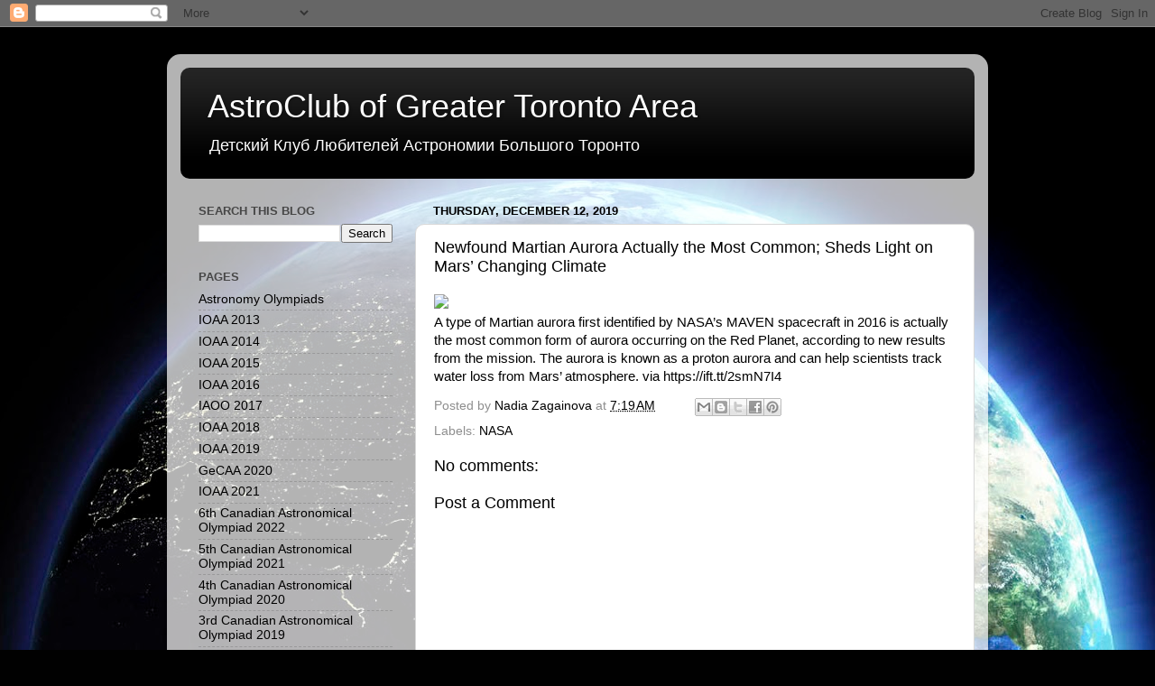

--- FILE ---
content_type: text/html; charset=UTF-8
request_url: http://www.astroclub.ca/2019/12/newfound-martian-aurora-actually-most.html
body_size: 9490
content:
<!DOCTYPE html>
<html class='v2' dir='ltr' lang='en'>
<head>
<link href='https://www.blogger.com/static/v1/widgets/335934321-css_bundle_v2.css' rel='stylesheet' type='text/css'/>
<meta content='width=1100' name='viewport'/>
<meta content='text/html; charset=UTF-8' http-equiv='Content-Type'/>
<meta content='blogger' name='generator'/>
<link href='http://www.astroclub.ca/favicon.ico' rel='icon' type='image/x-icon'/>
<link href='http://www.astroclub.ca/2019/12/newfound-martian-aurora-actually-most.html' rel='canonical'/>
<link rel="alternate" type="application/atom+xml" title="AstroClub of Greater Toronto Area - Atom" href="http://www.astroclub.ca/feeds/posts/default" />
<link rel="alternate" type="application/rss+xml" title="AstroClub of Greater Toronto Area - RSS" href="http://www.astroclub.ca/feeds/posts/default?alt=rss" />
<link rel="service.post" type="application/atom+xml" title="AstroClub of Greater Toronto Area - Atom" href="https://www.blogger.com/feeds/3468581752705261048/posts/default" />

<link rel="alternate" type="application/atom+xml" title="AstroClub of Greater Toronto Area - Atom" href="http://www.astroclub.ca/feeds/6213177699061662617/comments/default" />
<!--Can't find substitution for tag [blog.ieCssRetrofitLinks]-->
<link href='https://www.nasa.gov/sites/default/themes/NASAPortal/images/nasa-logo.gif' rel='image_src'/>
<meta content='http://www.astroclub.ca/2019/12/newfound-martian-aurora-actually-most.html' property='og:url'/>
<meta content='Newfound Martian Aurora Actually the Most Common; Sheds Light on Mars’ Changing Climate' property='og:title'/>
<meta content=' A type of Martian aurora first identified by NASA’s MAVEN spacecraft in 2016 is actually the most common form of aurora occurring on the Re...' property='og:description'/>
<meta content='https://lh3.googleusercontent.com/blogger_img_proxy/AEn0k_sOnOTkTRR3bywdS1vmvZN7M1tr7Ggds8dwbycoAPPLEaw9X9Wo3xkPnj8kfKsHPj426PE0OOSWi7m3sDZEnzFPB7FGxwfWURgQ-nlNf6XQTfsSHEigTWIWRV74aZpGt7fhHFOBTqcAFN_PM28=w1200-h630-p-k-no-nu' property='og:image'/>
<title>AstroClub of Greater Toronto Area: Newfound Martian Aurora Actually the Most Common; Sheds Light on Mars&#8217; Changing Climate</title>
<style id='page-skin-1' type='text/css'><!--
/*-----------------------------------------------
Blogger Template Style
Name:     Picture Window
Designer: Blogger
URL:      www.blogger.com
----------------------------------------------- */
/* Content
----------------------------------------------- */
body {
font: normal normal 15px Arial, Tahoma, Helvetica, FreeSans, sans-serif;
color: #000000;
background: #010101 url(//themes.googleusercontent.com/image?id=1f-p4d2MS_T8qP_40US1-noQRizaQ_2OtaFi66bAkuKLLkaaBJGuFTmrkvYxWGgzDXvIG) no-repeat fixed top center /* Credit: enot-poloskun (http://www.istockphoto.com/googleimages.php?id=6222599&platform=blogger) */;
}
html body .region-inner {
min-width: 0;
max-width: 100%;
width: auto;
}
.content-outer {
font-size: 90%;
}
a:link {
text-decoration:none;
color: #000000;
}
a:visited {
text-decoration:none;
color: #000000;
}
a:hover {
text-decoration:underline;
color: #a0230d;
}
.content-outer {
background: transparent url(//www.blogblog.com/1kt/transparent/white80.png) repeat scroll top left;
-moz-border-radius: 15px;
-webkit-border-radius: 15px;
-goog-ms-border-radius: 15px;
border-radius: 15px;
-moz-box-shadow: 0 0 3px rgba(0, 0, 0, .15);
-webkit-box-shadow: 0 0 3px rgba(0, 0, 0, .15);
-goog-ms-box-shadow: 0 0 3px rgba(0, 0, 0, .15);
box-shadow: 0 0 3px rgba(0, 0, 0, .15);
margin: 30px auto;
}
.content-inner {
padding: 15px;
}
/* Header
----------------------------------------------- */
.header-outer {
background: #000000 url(//www.blogblog.com/1kt/transparent/header_gradient_shade.png) repeat-x scroll top left;
_background-image: none;
color: #ffffff;
-moz-border-radius: 10px;
-webkit-border-radius: 10px;
-goog-ms-border-radius: 10px;
border-radius: 10px;
}
.Header img, .Header #header-inner {
-moz-border-radius: 10px;
-webkit-border-radius: 10px;
-goog-ms-border-radius: 10px;
border-radius: 10px;
}
.header-inner .Header .titlewrapper,
.header-inner .Header .descriptionwrapper {
padding-left: 30px;
padding-right: 30px;
}
.Header h1 {
font: normal normal 36px Arial, Tahoma, Helvetica, FreeSans, sans-serif;
text-shadow: 1px 1px 3px rgba(0, 0, 0, 0.3);
}
.Header h1 a {
color: #ffffff;
}
.Header .description {
font-size: 130%;
}
/* Tabs
----------------------------------------------- */
.tabs-inner {
margin: .5em 0 0;
padding: 0;
}
.tabs-inner .section {
margin: 0;
}
.tabs-inner .widget ul {
padding: 0;
background: #f1f1f1 url(//www.blogblog.com/1kt/transparent/tabs_gradient_shade.png) repeat scroll bottom;
-moz-border-radius: 10px;
-webkit-border-radius: 10px;
-goog-ms-border-radius: 10px;
border-radius: 10px;
}
.tabs-inner .widget li {
border: none;
}
.tabs-inner .widget li a {
display: inline-block;
padding: .5em 1em;
margin-right: 0;
color: #000000;
font: normal normal 15px Arial, Tahoma, Helvetica, FreeSans, sans-serif;
-moz-border-radius: 0 0 0 0;
-webkit-border-top-left-radius: 0;
-webkit-border-top-right-radius: 0;
-goog-ms-border-radius: 0 0 0 0;
border-radius: 0 0 0 0;
background: transparent none no-repeat scroll top left;
border-right: 1px solid #c6c6c6;
}
.tabs-inner .widget li:first-child a {
padding-left: 1.25em;
-moz-border-radius-topleft: 10px;
-moz-border-radius-bottomleft: 10px;
-webkit-border-top-left-radius: 10px;
-webkit-border-bottom-left-radius: 10px;
-goog-ms-border-top-left-radius: 10px;
-goog-ms-border-bottom-left-radius: 10px;
border-top-left-radius: 10px;
border-bottom-left-radius: 10px;
}
.tabs-inner .widget li.selected a,
.tabs-inner .widget li a:hover {
position: relative;
z-index: 1;
background: #ffffff url(//www.blogblog.com/1kt/transparent/tabs_gradient_shade.png) repeat scroll bottom;
color: #000000;
-moz-box-shadow: 0 0 0 rgba(0, 0, 0, .15);
-webkit-box-shadow: 0 0 0 rgba(0, 0, 0, .15);
-goog-ms-box-shadow: 0 0 0 rgba(0, 0, 0, .15);
box-shadow: 0 0 0 rgba(0, 0, 0, .15);
}
/* Headings
----------------------------------------------- */
h2 {
font: bold normal 13px Arial, Tahoma, Helvetica, FreeSans, sans-serif;
text-transform: uppercase;
color: #474747;
margin: .5em 0;
}
/* Main
----------------------------------------------- */
.main-outer {
background: transparent none repeat scroll top center;
-moz-border-radius: 0 0 0 0;
-webkit-border-top-left-radius: 0;
-webkit-border-top-right-radius: 0;
-webkit-border-bottom-left-radius: 0;
-webkit-border-bottom-right-radius: 0;
-goog-ms-border-radius: 0 0 0 0;
border-radius: 0 0 0 0;
-moz-box-shadow: 0 0 0 rgba(0, 0, 0, .15);
-webkit-box-shadow: 0 0 0 rgba(0, 0, 0, .15);
-goog-ms-box-shadow: 0 0 0 rgba(0, 0, 0, .15);
box-shadow: 0 0 0 rgba(0, 0, 0, .15);
}
.main-inner {
padding: 15px 5px 20px;
}
.main-inner .column-center-inner {
padding: 0 0;
}
.main-inner .column-left-inner {
padding-left: 0;
}
.main-inner .column-right-inner {
padding-right: 0;
}
/* Posts
----------------------------------------------- */
h3.post-title {
margin: 0;
font: normal normal 18px Arial, Tahoma, Helvetica, FreeSans, sans-serif;
}
.comments h4 {
margin: 1em 0 0;
font: normal normal 18px Arial, Tahoma, Helvetica, FreeSans, sans-serif;
}
.date-header span {
color: #000000;
}
.post-outer {
background-color: #ffffff;
border: solid 1px #d8d8d8;
-moz-border-radius: 10px;
-webkit-border-radius: 10px;
border-radius: 10px;
-goog-ms-border-radius: 10px;
padding: 15px 20px;
margin: 0 -20px 20px;
}
.post-body {
line-height: 1.4;
font-size: 110%;
position: relative;
}
.post-header {
margin: 0 0 1.5em;
color: #8e8e8e;
line-height: 1.6;
}
.post-footer {
margin: .5em 0 0;
color: #8e8e8e;
line-height: 1.6;
}
#blog-pager {
font-size: 140%
}
#comments .comment-author {
padding-top: 1.5em;
border-top: dashed 1px #ccc;
border-top: dashed 1px rgba(128, 128, 128, .5);
background-position: 0 1.5em;
}
#comments .comment-author:first-child {
padding-top: 0;
border-top: none;
}
.avatar-image-container {
margin: .2em 0 0;
}
/* Comments
----------------------------------------------- */
.comments .comments-content .icon.blog-author {
background-repeat: no-repeat;
background-image: url([data-uri]);
}
.comments .comments-content .loadmore a {
border-top: 1px solid #a0230d;
border-bottom: 1px solid #a0230d;
}
.comments .continue {
border-top: 2px solid #a0230d;
}
/* Widgets
----------------------------------------------- */
.widget ul, .widget #ArchiveList ul.flat {
padding: 0;
list-style: none;
}
.widget ul li, .widget #ArchiveList ul.flat li {
border-top: dashed 1px #ccc;
border-top: dashed 1px rgba(128, 128, 128, .5);
}
.widget ul li:first-child, .widget #ArchiveList ul.flat li:first-child {
border-top: none;
}
.widget .post-body ul {
list-style: disc;
}
.widget .post-body ul li {
border: none;
}
/* Footer
----------------------------------------------- */
.footer-outer {
color:#e9e9e9;
background: transparent url(https://resources.blogblog.com/blogblog/data/1kt/transparent/black50.png) repeat scroll top left;
-moz-border-radius: 10px 10px 10px 10px;
-webkit-border-top-left-radius: 10px;
-webkit-border-top-right-radius: 10px;
-webkit-border-bottom-left-radius: 10px;
-webkit-border-bottom-right-radius: 10px;
-goog-ms-border-radius: 10px 10px 10px 10px;
border-radius: 10px 10px 10px 10px;
-moz-box-shadow: 0 0 0 rgba(0, 0, 0, .15);
-webkit-box-shadow: 0 0 0 rgba(0, 0, 0, .15);
-goog-ms-box-shadow: 0 0 0 rgba(0, 0, 0, .15);
box-shadow: 0 0 0 rgba(0, 0, 0, .15);
}
.footer-inner {
padding: 10px 5px 20px;
}
.footer-outer a {
color: #fff9d4;
}
.footer-outer a:visited {
color: #c6bf8e;
}
.footer-outer a:hover {
color: #ffffff;
}
.footer-outer .widget h2 {
color: #b4b4b4;
}
/* Mobile
----------------------------------------------- */
html body.mobile {
height: auto;
}
html body.mobile {
min-height: 480px;
background-size: 100% auto;
}
.mobile .body-fauxcolumn-outer {
background: transparent none repeat scroll top left;
}
html .mobile .mobile-date-outer, html .mobile .blog-pager {
border-bottom: none;
background: transparent none repeat scroll top center;
margin-bottom: 10px;
}
.mobile .date-outer {
background: transparent none repeat scroll top center;
}
.mobile .header-outer, .mobile .main-outer,
.mobile .post-outer, .mobile .footer-outer {
-moz-border-radius: 0;
-webkit-border-radius: 0;
-goog-ms-border-radius: 0;
border-radius: 0;
}
.mobile .content-outer,
.mobile .main-outer,
.mobile .post-outer {
background: inherit;
border: none;
}
.mobile .content-outer {
font-size: 100%;
}
.mobile-link-button {
background-color: #000000;
}
.mobile-link-button a:link, .mobile-link-button a:visited {
color: #ffffff;
}
.mobile-index-contents {
color: #000000;
}
.mobile .tabs-inner .PageList .widget-content {
background: #ffffff url(//www.blogblog.com/1kt/transparent/tabs_gradient_shade.png) repeat scroll bottom;
color: #000000;
}
.mobile .tabs-inner .PageList .widget-content .pagelist-arrow {
border-left: 1px solid #c6c6c6;
}

--></style>
<style id='template-skin-1' type='text/css'><!--
body {
min-width: 910px;
}
.content-outer, .content-fauxcolumn-outer, .region-inner {
min-width: 910px;
max-width: 910px;
_width: 910px;
}
.main-inner .columns {
padding-left: 260px;
padding-right: 0px;
}
.main-inner .fauxcolumn-center-outer {
left: 260px;
right: 0px;
/* IE6 does not respect left and right together */
_width: expression(this.parentNode.offsetWidth -
parseInt("260px") -
parseInt("0px") + 'px');
}
.main-inner .fauxcolumn-left-outer {
width: 260px;
}
.main-inner .fauxcolumn-right-outer {
width: 0px;
}
.main-inner .column-left-outer {
width: 260px;
right: 100%;
margin-left: -260px;
}
.main-inner .column-right-outer {
width: 0px;
margin-right: -0px;
}
#layout {
min-width: 0;
}
#layout .content-outer {
min-width: 0;
width: 800px;
}
#layout .region-inner {
min-width: 0;
width: auto;
}
body#layout div.add_widget {
padding: 8px;
}
body#layout div.add_widget a {
margin-left: 32px;
}
--></style>
<style>
    body {background-image:url(\/\/themes.googleusercontent.com\/image?id=1f-p4d2MS_T8qP_40US1-noQRizaQ_2OtaFi66bAkuKLLkaaBJGuFTmrkvYxWGgzDXvIG);}
    
@media (max-width: 200px) { body {background-image:url(\/\/themes.googleusercontent.com\/image?id=1f-p4d2MS_T8qP_40US1-noQRizaQ_2OtaFi66bAkuKLLkaaBJGuFTmrkvYxWGgzDXvIG&options=w200);}}
@media (max-width: 400px) and (min-width: 201px) { body {background-image:url(\/\/themes.googleusercontent.com\/image?id=1f-p4d2MS_T8qP_40US1-noQRizaQ_2OtaFi66bAkuKLLkaaBJGuFTmrkvYxWGgzDXvIG&options=w400);}}
@media (max-width: 800px) and (min-width: 401px) { body {background-image:url(\/\/themes.googleusercontent.com\/image?id=1f-p4d2MS_T8qP_40US1-noQRizaQ_2OtaFi66bAkuKLLkaaBJGuFTmrkvYxWGgzDXvIG&options=w800);}}
@media (max-width: 1200px) and (min-width: 801px) { body {background-image:url(\/\/themes.googleusercontent.com\/image?id=1f-p4d2MS_T8qP_40US1-noQRizaQ_2OtaFi66bAkuKLLkaaBJGuFTmrkvYxWGgzDXvIG&options=w1200);}}
/* Last tag covers anything over one higher than the previous max-size cap. */
@media (min-width: 1201px) { body {background-image:url(\/\/themes.googleusercontent.com\/image?id=1f-p4d2MS_T8qP_40US1-noQRizaQ_2OtaFi66bAkuKLLkaaBJGuFTmrkvYxWGgzDXvIG&options=w1600);}}
  </style>
<link href='https://www.blogger.com/dyn-css/authorization.css?targetBlogID=3468581752705261048&amp;zx=18029a3a-f898-491c-90f7-29fa14d99ae1' media='none' onload='if(media!=&#39;all&#39;)media=&#39;all&#39;' rel='stylesheet'/><noscript><link href='https://www.blogger.com/dyn-css/authorization.css?targetBlogID=3468581752705261048&amp;zx=18029a3a-f898-491c-90f7-29fa14d99ae1' rel='stylesheet'/></noscript>
<meta name='google-adsense-platform-account' content='ca-host-pub-1556223355139109'/>
<meta name='google-adsense-platform-domain' content='blogspot.com'/>

</head>
<body class='loading variant-shade'>
<div class='navbar section' id='navbar' name='Navbar'><div class='widget Navbar' data-version='1' id='Navbar1'><script type="text/javascript">
    function setAttributeOnload(object, attribute, val) {
      if(window.addEventListener) {
        window.addEventListener('load',
          function(){ object[attribute] = val; }, false);
      } else {
        window.attachEvent('onload', function(){ object[attribute] = val; });
      }
    }
  </script>
<div id="navbar-iframe-container"></div>
<script type="text/javascript" src="https://apis.google.com/js/platform.js"></script>
<script type="text/javascript">
      gapi.load("gapi.iframes:gapi.iframes.style.bubble", function() {
        if (gapi.iframes && gapi.iframes.getContext) {
          gapi.iframes.getContext().openChild({
              url: 'https://www.blogger.com/navbar/3468581752705261048?po\x3d6213177699061662617\x26origin\x3dhttp://www.astroclub.ca',
              where: document.getElementById("navbar-iframe-container"),
              id: "navbar-iframe"
          });
        }
      });
    </script><script type="text/javascript">
(function() {
var script = document.createElement('script');
script.type = 'text/javascript';
script.src = '//pagead2.googlesyndication.com/pagead/js/google_top_exp.js';
var head = document.getElementsByTagName('head')[0];
if (head) {
head.appendChild(script);
}})();
</script>
</div></div>
<div class='body-fauxcolumns'>
<div class='fauxcolumn-outer body-fauxcolumn-outer'>
<div class='cap-top'>
<div class='cap-left'></div>
<div class='cap-right'></div>
</div>
<div class='fauxborder-left'>
<div class='fauxborder-right'></div>
<div class='fauxcolumn-inner'>
</div>
</div>
<div class='cap-bottom'>
<div class='cap-left'></div>
<div class='cap-right'></div>
</div>
</div>
</div>
<div class='content'>
<div class='content-fauxcolumns'>
<div class='fauxcolumn-outer content-fauxcolumn-outer'>
<div class='cap-top'>
<div class='cap-left'></div>
<div class='cap-right'></div>
</div>
<div class='fauxborder-left'>
<div class='fauxborder-right'></div>
<div class='fauxcolumn-inner'>
</div>
</div>
<div class='cap-bottom'>
<div class='cap-left'></div>
<div class='cap-right'></div>
</div>
</div>
</div>
<div class='content-outer'>
<div class='content-cap-top cap-top'>
<div class='cap-left'></div>
<div class='cap-right'></div>
</div>
<div class='fauxborder-left content-fauxborder-left'>
<div class='fauxborder-right content-fauxborder-right'></div>
<div class='content-inner'>
<header>
<div class='header-outer'>
<div class='header-cap-top cap-top'>
<div class='cap-left'></div>
<div class='cap-right'></div>
</div>
<div class='fauxborder-left header-fauxborder-left'>
<div class='fauxborder-right header-fauxborder-right'></div>
<div class='region-inner header-inner'>
<div class='header section' id='header' name='Header'><div class='widget Header' data-version='1' id='Header1'>
<div id='header-inner'>
<div class='titlewrapper'>
<h1 class='title'>
<a href='http://www.astroclub.ca/'>
AstroClub of Greater Toronto Area
</a>
</h1>
</div>
<div class='descriptionwrapper'>
<p class='description'><span>Детский Клуб Любителей Астрономии Большого Торонто</span></p>
</div>
</div>
</div></div>
</div>
</div>
<div class='header-cap-bottom cap-bottom'>
<div class='cap-left'></div>
<div class='cap-right'></div>
</div>
</div>
</header>
<div class='tabs-outer'>
<div class='tabs-cap-top cap-top'>
<div class='cap-left'></div>
<div class='cap-right'></div>
</div>
<div class='fauxborder-left tabs-fauxborder-left'>
<div class='fauxborder-right tabs-fauxborder-right'></div>
<div class='region-inner tabs-inner'>
<div class='tabs no-items section' id='crosscol' name='Cross-Column'></div>
<div class='tabs no-items section' id='crosscol-overflow' name='Cross-Column 2'></div>
</div>
</div>
<div class='tabs-cap-bottom cap-bottom'>
<div class='cap-left'></div>
<div class='cap-right'></div>
</div>
</div>
<div class='main-outer'>
<div class='main-cap-top cap-top'>
<div class='cap-left'></div>
<div class='cap-right'></div>
</div>
<div class='fauxborder-left main-fauxborder-left'>
<div class='fauxborder-right main-fauxborder-right'></div>
<div class='region-inner main-inner'>
<div class='columns fauxcolumns'>
<div class='fauxcolumn-outer fauxcolumn-center-outer'>
<div class='cap-top'>
<div class='cap-left'></div>
<div class='cap-right'></div>
</div>
<div class='fauxborder-left'>
<div class='fauxborder-right'></div>
<div class='fauxcolumn-inner'>
</div>
</div>
<div class='cap-bottom'>
<div class='cap-left'></div>
<div class='cap-right'></div>
</div>
</div>
<div class='fauxcolumn-outer fauxcolumn-left-outer'>
<div class='cap-top'>
<div class='cap-left'></div>
<div class='cap-right'></div>
</div>
<div class='fauxborder-left'>
<div class='fauxborder-right'></div>
<div class='fauxcolumn-inner'>
</div>
</div>
<div class='cap-bottom'>
<div class='cap-left'></div>
<div class='cap-right'></div>
</div>
</div>
<div class='fauxcolumn-outer fauxcolumn-right-outer'>
<div class='cap-top'>
<div class='cap-left'></div>
<div class='cap-right'></div>
</div>
<div class='fauxborder-left'>
<div class='fauxborder-right'></div>
<div class='fauxcolumn-inner'>
</div>
</div>
<div class='cap-bottom'>
<div class='cap-left'></div>
<div class='cap-right'></div>
</div>
</div>
<!-- corrects IE6 width calculation -->
<div class='columns-inner'>
<div class='column-center-outer'>
<div class='column-center-inner'>
<div class='main section' id='main' name='Main'><div class='widget Blog' data-version='1' id='Blog1'>
<div class='blog-posts hfeed'>

          <div class="date-outer">
        
<h2 class='date-header'><span>Thursday, December 12, 2019</span></h2>

          <div class="date-posts">
        
<div class='post-outer'>
<div class='post hentry uncustomized-post-template' itemprop='blogPost' itemscope='itemscope' itemtype='http://schema.org/BlogPosting'>
<meta content='https://www.nasa.gov/sites/default/themes/NASAPortal/images/nasa-logo.gif' itemprop='image_url'/>
<meta content='3468581752705261048' itemprop='blogId'/>
<meta content='6213177699061662617' itemprop='postId'/>
<a name='6213177699061662617'></a>
<h3 class='post-title entry-title' itemprop='name'>
Newfound Martian Aurora Actually the Most Common; Sheds Light on Mars&#8217; Changing Climate
</h3>
<div class='post-header'>
<div class='post-header-line-1'></div>
</div>
<div class='post-body entry-content' id='post-body-6213177699061662617' itemprop='description articleBody'>
<img src="https://www.nasa.gov/sites/default/themes/NASAPortal/images/nasa-logo.gif" style="max-width:586px;" /><br />
<div>A type of Martian aurora first identified by NASA&#8217;s MAVEN spacecraft in 2016 is actually the most common form of aurora occurring on the Red Planet, according to new results from the mission. The aurora is known as a proton aurora and can help scientists track water loss from Mars&#8217; atmosphere. via https://ift.tt/2smN7I4</div>

<div style='clear: both;'></div>
</div>
<div class='post-footer'>
<div class='post-footer-line post-footer-line-1'>
<span class='post-author vcard'>
Posted by
<span class='fn' itemprop='author' itemscope='itemscope' itemtype='http://schema.org/Person'>
<meta content='https://www.blogger.com/profile/06614944780142196432' itemprop='url'/>
<a class='g-profile' href='https://www.blogger.com/profile/06614944780142196432' rel='author' title='author profile'>
<span itemprop='name'>Nadia Zagainova</span>
</a>
</span>
</span>
<span class='post-timestamp'>
at
<meta content='http://www.astroclub.ca/2019/12/newfound-martian-aurora-actually-most.html' itemprop='url'/>
<a class='timestamp-link' href='http://www.astroclub.ca/2019/12/newfound-martian-aurora-actually-most.html' rel='bookmark' title='permanent link'><abbr class='published' itemprop='datePublished' title='2019-12-12T07:19:00-08:00'>7:19&#8239;AM</abbr></a>
</span>
<span class='post-comment-link'>
</span>
<span class='post-icons'>
<span class='item-control blog-admin pid-924892086'>
<a href='https://www.blogger.com/post-edit.g?blogID=3468581752705261048&postID=6213177699061662617&from=pencil' title='Edit Post'>
<img alt='' class='icon-action' height='18' src='https://resources.blogblog.com/img/icon18_edit_allbkg.gif' width='18'/>
</a>
</span>
</span>
<div class='post-share-buttons goog-inline-block'>
<a class='goog-inline-block share-button sb-email' href='https://www.blogger.com/share-post.g?blogID=3468581752705261048&postID=6213177699061662617&target=email' target='_blank' title='Email This'><span class='share-button-link-text'>Email This</span></a><a class='goog-inline-block share-button sb-blog' href='https://www.blogger.com/share-post.g?blogID=3468581752705261048&postID=6213177699061662617&target=blog' onclick='window.open(this.href, "_blank", "height=270,width=475"); return false;' target='_blank' title='BlogThis!'><span class='share-button-link-text'>BlogThis!</span></a><a class='goog-inline-block share-button sb-twitter' href='https://www.blogger.com/share-post.g?blogID=3468581752705261048&postID=6213177699061662617&target=twitter' target='_blank' title='Share to X'><span class='share-button-link-text'>Share to X</span></a><a class='goog-inline-block share-button sb-facebook' href='https://www.blogger.com/share-post.g?blogID=3468581752705261048&postID=6213177699061662617&target=facebook' onclick='window.open(this.href, "_blank", "height=430,width=640"); return false;' target='_blank' title='Share to Facebook'><span class='share-button-link-text'>Share to Facebook</span></a><a class='goog-inline-block share-button sb-pinterest' href='https://www.blogger.com/share-post.g?blogID=3468581752705261048&postID=6213177699061662617&target=pinterest' target='_blank' title='Share to Pinterest'><span class='share-button-link-text'>Share to Pinterest</span></a>
</div>
</div>
<div class='post-footer-line post-footer-line-2'>
<span class='post-labels'>
Labels:
<a href='http://www.astroclub.ca/search/label/NASA' rel='tag'>NASA</a>
</span>
</div>
<div class='post-footer-line post-footer-line-3'>
<span class='post-location'>
</span>
</div>
</div>
</div>
<div class='comments' id='comments'>
<a name='comments'></a>
<h4>No comments:</h4>
<div id='Blog1_comments-block-wrapper'>
<dl class='avatar-comment-indent' id='comments-block'>
</dl>
</div>
<p class='comment-footer'>
<div class='comment-form'>
<a name='comment-form'></a>
<h4 id='comment-post-message'>Post a Comment</h4>
<p>
</p>
<a href='https://www.blogger.com/comment/frame/3468581752705261048?po=6213177699061662617&hl=en&saa=85391&origin=http://www.astroclub.ca' id='comment-editor-src'></a>
<iframe allowtransparency='true' class='blogger-iframe-colorize blogger-comment-from-post' frameborder='0' height='410px' id='comment-editor' name='comment-editor' src='' width='100%'></iframe>
<script src='https://www.blogger.com/static/v1/jsbin/2830521187-comment_from_post_iframe.js' type='text/javascript'></script>
<script type='text/javascript'>
      BLOG_CMT_createIframe('https://www.blogger.com/rpc_relay.html');
    </script>
</div>
</p>
</div>
</div>

        </div></div>
      
</div>
<div class='blog-pager' id='blog-pager'>
<span id='blog-pager-newer-link'>
<a class='blog-pager-newer-link' href='http://www.astroclub.ca/2019/12/x-marks-spot-nasa-selects-site-for.html' id='Blog1_blog-pager-newer-link' title='Newer Post'>Newer Post</a>
</span>
<span id='blog-pager-older-link'>
<a class='blog-pager-older-link' href='http://www.astroclub.ca/2019/12/decorating-sky.html' id='Blog1_blog-pager-older-link' title='Older Post'>Older Post</a>
</span>
<a class='home-link' href='http://www.astroclub.ca/'>Home</a>
</div>
<div class='clear'></div>
<div class='post-feeds'>
<div class='feed-links'>
Subscribe to:
<a class='feed-link' href='http://www.astroclub.ca/feeds/6213177699061662617/comments/default' target='_blank' type='application/atom+xml'>Post Comments (Atom)</a>
</div>
</div>
</div></div>
</div>
</div>
<div class='column-left-outer'>
<div class='column-left-inner'>
<aside>
<div class='sidebar section' id='sidebar-left-1'><div class='widget BlogSearch' data-version='1' id='BlogSearch1'>
<h2 class='title'>Search This Blog</h2>
<div class='widget-content'>
<div id='BlogSearch1_form'>
<form action='http://www.astroclub.ca/search' class='gsc-search-box' target='_top'>
<table cellpadding='0' cellspacing='0' class='gsc-search-box'>
<tbody>
<tr>
<td class='gsc-input'>
<input autocomplete='off' class='gsc-input' name='q' size='10' title='search' type='text' value=''/>
</td>
<td class='gsc-search-button'>
<input class='gsc-search-button' title='search' type='submit' value='Search'/>
</td>
</tr>
</tbody>
</table>
</form>
</div>
</div>
<div class='clear'></div>
</div><div class='widget PageList' data-version='1' id='PageList1'>
<h2>Pages</h2>
<div class='widget-content'>
<ul>
<li>
<a href='http://astroclubtoronto.blogspot.com/p/international-astronomy-olympiad.html'>Astronomy Olympiads</a>
</li>
<li>
<a href='http://astroclubtoronto.blogspot.ca/search/label/IOAA%202013'>IOAA 2013</a>
</li>
<li>
<a href='http://astroclubtoronto.blogspot.ca/search/label/IOAA%202014'>IOAA 2014</a>
</li>
<li>
<a href='http://astroclubtoronto.blogspot.ca/search/label/IOAA%202015'>IOAA 2015</a>
</li>
<li>
<a href='http://www.astroclub.ca/search/label/IOAA%202016'>IOAA 2016</a>
</li>
<li>
<a href='http://www.astroclub.ca/search/label/IAOO%202017'>IAOO 2017</a>
</li>
<li>
<a href='http://www.astroclub.ca/search/label/IOAA%202018'>IOAA 2018</a>
</li>
<li>
<a href='http://www.astroclub.ca/p/ioaa-2019.html'>IOAA 2019</a>
</li>
<li>
<a href='http://www.astroclub.ca/search/label/GeCAA%202020'>GeCAA 2020</a>
</li>
<li>
<a href='http://www.astroclub.ca/search/label/IOAA%202021'>IOAA 2021</a>
</li>
<li>
<a href='http://www.astroclub.ca/search/label/6th%20Canadian%20Astronomical%20Olympiad%202022'>6th Canadian Astronomical Olympiad 2022</a>
</li>
<li>
<a href='http://www.astroclub.ca/search/label/5%20CAO%20-%202021'>5th Canadian Astronomical Olympiad 2021</a>
</li>
<li>
<a href='http://www.astroclub.ca/search/label/4CAO-2020'>4th Canadian Astronomical Olympiad 2020</a>
</li>
<li>
<a href='http://www.astroclub.ca/search/label/3CAO-2019'>3rd Canadian Astronomical Olympiad 2019</a>
</li>
<li>
<a href='http://www.astroclub.ca/search/label/2CAO-2018'>2nd Canadian Astronomy Olympiad 2018</a>
</li>
<li>
<a href='http://www.astroclub.ca/search/label/1CAO-2017'>1st Canadian Astronomy Olympiad 2017</a>
</li>
</ul>
<div class='clear'></div>
</div>
</div></div>
</aside>
</div>
</div>
<div class='column-right-outer'>
<div class='column-right-inner'>
<aside>
</aside>
</div>
</div>
</div>
<div style='clear: both'></div>
<!-- columns -->
</div>
<!-- main -->
</div>
</div>
<div class='main-cap-bottom cap-bottom'>
<div class='cap-left'></div>
<div class='cap-right'></div>
</div>
</div>
<footer>
<div class='footer-outer'>
<div class='footer-cap-top cap-top'>
<div class='cap-left'></div>
<div class='cap-right'></div>
</div>
<div class='fauxborder-left footer-fauxborder-left'>
<div class='fauxborder-right footer-fauxborder-right'></div>
<div class='region-inner footer-inner'>
<div class='foot no-items section' id='footer-1'></div>
<table border='0' cellpadding='0' cellspacing='0' class='section-columns columns-2'>
<tbody>
<tr>
<td class='first columns-cell'>
<div class='foot no-items section' id='footer-2-1'></div>
</td>
<td class='columns-cell'>
<div class='foot no-items section' id='footer-2-2'></div>
</td>
</tr>
</tbody>
</table>
<!-- outside of the include in order to lock Attribution widget -->
<div class='foot section' id='footer-3' name='Footer'><div class='widget Attribution' data-version='1' id='Attribution1'>
<div class='widget-content' style='text-align: center;'>
Picture Window theme. Theme images by <a href='http://www.istockphoto.com/googleimages.php?id=6222599&platform=blogger&langregion=en' target='_blank'>enot-poloskun</a>. Powered by <a href='https://www.blogger.com' target='_blank'>Blogger</a>.
</div>
<div class='clear'></div>
</div></div>
</div>
</div>
<div class='footer-cap-bottom cap-bottom'>
<div class='cap-left'></div>
<div class='cap-right'></div>
</div>
</div>
</footer>
<!-- content -->
</div>
</div>
<div class='content-cap-bottom cap-bottom'>
<div class='cap-left'></div>
<div class='cap-right'></div>
</div>
</div>
</div>
<script type='text/javascript'>
    window.setTimeout(function() {
        document.body.className = document.body.className.replace('loading', '');
      }, 10);
  </script>

<script type="text/javascript" src="https://www.blogger.com/static/v1/widgets/2028843038-widgets.js"></script>
<script type='text/javascript'>
window['__wavt'] = 'AOuZoY5o-_e-b1S7c2O7nw_cQFFRu3jCiA:1769723500994';_WidgetManager._Init('//www.blogger.com/rearrange?blogID\x3d3468581752705261048','//www.astroclub.ca/2019/12/newfound-martian-aurora-actually-most.html','3468581752705261048');
_WidgetManager._SetDataContext([{'name': 'blog', 'data': {'blogId': '3468581752705261048', 'title': 'AstroClub of Greater Toronto Area', 'url': 'http://www.astroclub.ca/2019/12/newfound-martian-aurora-actually-most.html', 'canonicalUrl': 'http://www.astroclub.ca/2019/12/newfound-martian-aurora-actually-most.html', 'homepageUrl': 'http://www.astroclub.ca/', 'searchUrl': 'http://www.astroclub.ca/search', 'canonicalHomepageUrl': 'http://www.astroclub.ca/', 'blogspotFaviconUrl': 'http://www.astroclub.ca/favicon.ico', 'bloggerUrl': 'https://www.blogger.com', 'hasCustomDomain': true, 'httpsEnabled': false, 'enabledCommentProfileImages': true, 'gPlusViewType': 'FILTERED_POSTMOD', 'adultContent': false, 'analyticsAccountNumber': '', 'encoding': 'UTF-8', 'locale': 'en', 'localeUnderscoreDelimited': 'en', 'languageDirection': 'ltr', 'isPrivate': false, 'isMobile': false, 'isMobileRequest': false, 'mobileClass': '', 'isPrivateBlog': false, 'isDynamicViewsAvailable': true, 'feedLinks': '\x3clink rel\x3d\x22alternate\x22 type\x3d\x22application/atom+xml\x22 title\x3d\x22AstroClub of Greater Toronto Area - Atom\x22 href\x3d\x22http://www.astroclub.ca/feeds/posts/default\x22 /\x3e\n\x3clink rel\x3d\x22alternate\x22 type\x3d\x22application/rss+xml\x22 title\x3d\x22AstroClub of Greater Toronto Area - RSS\x22 href\x3d\x22http://www.astroclub.ca/feeds/posts/default?alt\x3drss\x22 /\x3e\n\x3clink rel\x3d\x22service.post\x22 type\x3d\x22application/atom+xml\x22 title\x3d\x22AstroClub of Greater Toronto Area - Atom\x22 href\x3d\x22https://www.blogger.com/feeds/3468581752705261048/posts/default\x22 /\x3e\n\n\x3clink rel\x3d\x22alternate\x22 type\x3d\x22application/atom+xml\x22 title\x3d\x22AstroClub of Greater Toronto Area - Atom\x22 href\x3d\x22http://www.astroclub.ca/feeds/6213177699061662617/comments/default\x22 /\x3e\n', 'meTag': '', 'adsenseHostId': 'ca-host-pub-1556223355139109', 'adsenseHasAds': false, 'adsenseAutoAds': false, 'boqCommentIframeForm': true, 'loginRedirectParam': '', 'view': '', 'dynamicViewsCommentsSrc': '//www.blogblog.com/dynamicviews/4224c15c4e7c9321/js/comments.js', 'dynamicViewsScriptSrc': '//www.blogblog.com/dynamicviews/89095fe91e92b36b', 'plusOneApiSrc': 'https://apis.google.com/js/platform.js', 'disableGComments': true, 'interstitialAccepted': false, 'sharing': {'platforms': [{'name': 'Get link', 'key': 'link', 'shareMessage': 'Get link', 'target': ''}, {'name': 'Facebook', 'key': 'facebook', 'shareMessage': 'Share to Facebook', 'target': 'facebook'}, {'name': 'BlogThis!', 'key': 'blogThis', 'shareMessage': 'BlogThis!', 'target': 'blog'}, {'name': 'X', 'key': 'twitter', 'shareMessage': 'Share to X', 'target': 'twitter'}, {'name': 'Pinterest', 'key': 'pinterest', 'shareMessage': 'Share to Pinterest', 'target': 'pinterest'}, {'name': 'Email', 'key': 'email', 'shareMessage': 'Email', 'target': 'email'}], 'disableGooglePlus': true, 'googlePlusShareButtonWidth': 0, 'googlePlusBootstrap': '\x3cscript type\x3d\x22text/javascript\x22\x3ewindow.___gcfg \x3d {\x27lang\x27: \x27en\x27};\x3c/script\x3e'}, 'hasCustomJumpLinkMessage': false, 'jumpLinkMessage': 'Read more', 'pageType': 'item', 'postId': '6213177699061662617', 'postImageUrl': 'https://www.nasa.gov/sites/default/themes/NASAPortal/images/nasa-logo.gif', 'pageName': 'Newfound Martian Aurora Actually the Most Common; Sheds Light on Mars\u2019 Changing Climate', 'pageTitle': 'AstroClub of Greater Toronto Area: Newfound Martian Aurora Actually the Most Common; Sheds Light on Mars\u2019 Changing Climate'}}, {'name': 'features', 'data': {}}, {'name': 'messages', 'data': {'edit': 'Edit', 'linkCopiedToClipboard': 'Link copied to clipboard!', 'ok': 'Ok', 'postLink': 'Post Link'}}, {'name': 'template', 'data': {'name': 'Picture Window', 'localizedName': 'Picture Window', 'isResponsive': false, 'isAlternateRendering': false, 'isCustom': false, 'variant': 'shade', 'variantId': 'shade'}}, {'name': 'view', 'data': {'classic': {'name': 'classic', 'url': '?view\x3dclassic'}, 'flipcard': {'name': 'flipcard', 'url': '?view\x3dflipcard'}, 'magazine': {'name': 'magazine', 'url': '?view\x3dmagazine'}, 'mosaic': {'name': 'mosaic', 'url': '?view\x3dmosaic'}, 'sidebar': {'name': 'sidebar', 'url': '?view\x3dsidebar'}, 'snapshot': {'name': 'snapshot', 'url': '?view\x3dsnapshot'}, 'timeslide': {'name': 'timeslide', 'url': '?view\x3dtimeslide'}, 'isMobile': false, 'title': 'Newfound Martian Aurora Actually the Most Common; Sheds Light on Mars\u2019 Changing Climate', 'description': ' A type of Martian aurora first identified by NASA\u2019s MAVEN spacecraft in 2016 is actually the most common form of aurora occurring on the Re...', 'featuredImage': 'https://lh3.googleusercontent.com/blogger_img_proxy/AEn0k_sOnOTkTRR3bywdS1vmvZN7M1tr7Ggds8dwbycoAPPLEaw9X9Wo3xkPnj8kfKsHPj426PE0OOSWi7m3sDZEnzFPB7FGxwfWURgQ-nlNf6XQTfsSHEigTWIWRV74aZpGt7fhHFOBTqcAFN_PM28', 'url': 'http://www.astroclub.ca/2019/12/newfound-martian-aurora-actually-most.html', 'type': 'item', 'isSingleItem': true, 'isMultipleItems': false, 'isError': false, 'isPage': false, 'isPost': true, 'isHomepage': false, 'isArchive': false, 'isLabelSearch': false, 'postId': 6213177699061662617}}]);
_WidgetManager._RegisterWidget('_NavbarView', new _WidgetInfo('Navbar1', 'navbar', document.getElementById('Navbar1'), {}, 'displayModeFull'));
_WidgetManager._RegisterWidget('_HeaderView', new _WidgetInfo('Header1', 'header', document.getElementById('Header1'), {}, 'displayModeFull'));
_WidgetManager._RegisterWidget('_BlogView', new _WidgetInfo('Blog1', 'main', document.getElementById('Blog1'), {'cmtInteractionsEnabled': false, 'lightboxEnabled': true, 'lightboxModuleUrl': 'https://www.blogger.com/static/v1/jsbin/3314219954-lbx.js', 'lightboxCssUrl': 'https://www.blogger.com/static/v1/v-css/828616780-lightbox_bundle.css'}, 'displayModeFull'));
_WidgetManager._RegisterWidget('_BlogSearchView', new _WidgetInfo('BlogSearch1', 'sidebar-left-1', document.getElementById('BlogSearch1'), {}, 'displayModeFull'));
_WidgetManager._RegisterWidget('_PageListView', new _WidgetInfo('PageList1', 'sidebar-left-1', document.getElementById('PageList1'), {'title': 'Pages', 'links': [{'isCurrentPage': false, 'href': 'http://astroclubtoronto.blogspot.com/p/international-astronomy-olympiad.html', 'title': 'Astronomy Olympiads'}, {'isCurrentPage': false, 'href': 'http://astroclubtoronto.blogspot.ca/search/label/IOAA%202013', 'title': 'IOAA 2013'}, {'isCurrentPage': false, 'href': 'http://astroclubtoronto.blogspot.ca/search/label/IOAA%202014', 'title': 'IOAA 2014'}, {'isCurrentPage': false, 'href': 'http://astroclubtoronto.blogspot.ca/search/label/IOAA%202015', 'title': 'IOAA 2015'}, {'isCurrentPage': false, 'href': 'http://www.astroclub.ca/search/label/IOAA%202016', 'title': 'IOAA 2016'}, {'isCurrentPage': false, 'href': 'http://www.astroclub.ca/search/label/IAOO%202017', 'title': 'IAOO 2017'}, {'isCurrentPage': false, 'href': 'http://www.astroclub.ca/search/label/IOAA%202018', 'title': 'IOAA 2018'}, {'isCurrentPage': false, 'href': 'http://www.astroclub.ca/p/ioaa-2019.html', 'id': '216432262965649897', 'title': 'IOAA 2019'}, {'isCurrentPage': false, 'href': 'http://www.astroclub.ca/search/label/GeCAA%202020', 'title': 'GeCAA 2020'}, {'isCurrentPage': false, 'href': 'http://www.astroclub.ca/search/label/IOAA%202021', 'title': 'IOAA 2021'}, {'isCurrentPage': false, 'href': 'http://www.astroclub.ca/search/label/6th%20Canadian%20Astronomical%20Olympiad%202022', 'title': '6th Canadian Astronomical Olympiad 2022'}, {'isCurrentPage': false, 'href': 'http://www.astroclub.ca/search/label/5%20CAO%20-%202021', 'title': '5th Canadian Astronomical Olympiad 2021'}, {'isCurrentPage': false, 'href': 'http://www.astroclub.ca/search/label/4CAO-2020', 'title': '4th Canadian Astronomical Olympiad 2020'}, {'isCurrentPage': false, 'href': 'http://www.astroclub.ca/search/label/3CAO-2019', 'title': '3rd Canadian Astronomical Olympiad 2019'}, {'isCurrentPage': false, 'href': 'http://www.astroclub.ca/search/label/2CAO-2018', 'title': '2nd Canadian Astronomy Olympiad 2018'}, {'isCurrentPage': false, 'href': 'http://www.astroclub.ca/search/label/1CAO-2017', 'title': '1st Canadian Astronomy Olympiad 2017'}], 'mobile': false, 'showPlaceholder': true, 'hasCurrentPage': false}, 'displayModeFull'));
_WidgetManager._RegisterWidget('_AttributionView', new _WidgetInfo('Attribution1', 'footer-3', document.getElementById('Attribution1'), {}, 'displayModeFull'));
</script>
</body>
</html>